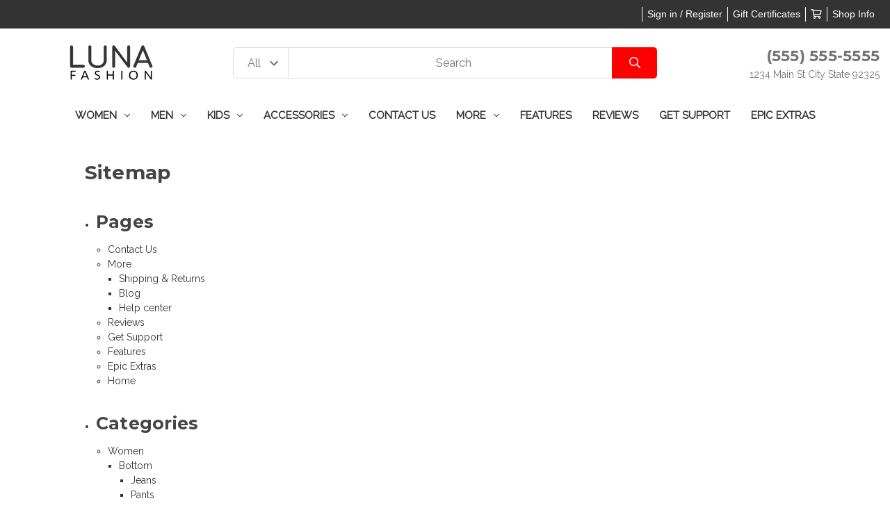

--- FILE ---
content_type: text/html; charset=UTF-8
request_url: https://luna-warm-demo.mybigcommerce.com/sitemap.php
body_size: 9307
content:
<!DOCTYPE html>
<html class="no-js" lang="en">
    <head>
        <title>Sitemap</title>
        <link rel="dns-prefetch preconnect" href="https://cdn11.bigcommerce.com/s-uv0d8dj5ok" crossorigin><link rel="dns-prefetch preconnect" href="https://fonts.googleapis.com/" crossorigin><link rel="dns-prefetch preconnect" href="https://fonts.gstatic.com/" crossorigin>
        <meta name='platform' content='bigcommerce.stencil' />
        
         

        <link href="https://cdn11.bigcommerce.com/s-uv0d8dj5ok/product_images/LF.png?t=1610123623" rel="shortcut icon">
        <meta name="viewport" content="width=device-width, initial-scale=1">

        <script nonce="">
            document.documentElement.className = document.documentElement.className.replace('no-js', 'js');
        </script>

        <script nonce="">
    function browserSupportsAllFeatures() {
        return window.Promise
            && window.fetch
            && window.URL
            && window.URLSearchParams
            && window.WeakMap
            // object-fit support
            && ('objectFit' in document.documentElement.style);
    }

    function loadScript(src) {
        var js = document.createElement('script');
        js.src = src;
        js.onerror = function () {
            console.error('Failed to load polyfill script ' + src);
        };
        document.head.appendChild(js);
    }

    if (!browserSupportsAllFeatures()) {
        loadScript('https://cdn11.bigcommerce.com/s-uv0d8dj5ok/stencil/32663e20-76be-013e-14e1-7e79946a1008/e/66fc9fe0-ff9b-0137-b6ef-0242ac11000b/dist/theme-bundle.polyfills.js');
    }
</script>
        <script nonce="">window.consentManagerTranslations = `{"locale":"en","locales":{"consent_manager.data_collection_warning":"en","consent_manager.accept_all_cookies":"en","consent_manager.gdpr_settings":"en","consent_manager.data_collection_preferences":"en","consent_manager.manage_data_collection_preferences":"en","consent_manager.use_data_by_cookies":"en","consent_manager.data_categories_table":"en","consent_manager.allow":"en","consent_manager.accept":"en","consent_manager.deny":"en","consent_manager.dismiss":"en","consent_manager.reject_all":"en","consent_manager.category":"en","consent_manager.purpose":"en","consent_manager.functional_category":"en","consent_manager.functional_purpose":"en","consent_manager.analytics_category":"en","consent_manager.analytics_purpose":"en","consent_manager.targeting_category":"en","consent_manager.advertising_category":"en","consent_manager.advertising_purpose":"en","consent_manager.essential_category":"en","consent_manager.esential_purpose":"en","consent_manager.yes":"en","consent_manager.no":"en","consent_manager.not_available":"en","consent_manager.cancel":"en","consent_manager.save":"en","consent_manager.back_to_preferences":"en","consent_manager.close_without_changes":"en","consent_manager.unsaved_changes":"en","consent_manager.by_using":"en","consent_manager.agree_on_data_collection":"en","consent_manager.change_preferences":"en","consent_manager.cancel_dialog_title":"en","consent_manager.privacy_policy":"en","consent_manager.allow_category_tracking":"en","consent_manager.disallow_category_tracking":"en"},"translations":{"consent_manager.data_collection_warning":"We use cookies (and other similar technologies) to collect data to improve your shopping experience.","consent_manager.accept_all_cookies":"Accept All Cookies","consent_manager.gdpr_settings":"Settings","consent_manager.data_collection_preferences":"Website Data Collection Preferences","consent_manager.manage_data_collection_preferences":"Manage Website Data Collection Preferences","consent_manager.use_data_by_cookies":" uses data collected by cookies and JavaScript libraries to improve your shopping experience.","consent_manager.data_categories_table":"The table below outlines how we use this data by category. To opt out of a category of data collection, select 'No' and save your preferences.","consent_manager.allow":"Allow","consent_manager.accept":"Accept","consent_manager.deny":"Deny","consent_manager.dismiss":"Dismiss","consent_manager.reject_all":"Reject all","consent_manager.category":"Category","consent_manager.purpose":"Purpose","consent_manager.functional_category":"Functional","consent_manager.functional_purpose":"Enables enhanced functionality, such as videos and live chat. If you do not allow these, then some or all of these functions may not work properly.","consent_manager.analytics_category":"Analytics","consent_manager.analytics_purpose":"Provide statistical information on site usage, e.g., web analytics so we can improve this website over time.","consent_manager.targeting_category":"Targeting","consent_manager.advertising_category":"Advertising","consent_manager.advertising_purpose":"Used to create profiles or personalize content to enhance your shopping experience.","consent_manager.essential_category":"Essential","consent_manager.esential_purpose":"Essential for the site and any requested services to work, but do not perform any additional or secondary function.","consent_manager.yes":"Yes","consent_manager.no":"No","consent_manager.not_available":"N/A","consent_manager.cancel":"Cancel","consent_manager.save":"Save","consent_manager.back_to_preferences":"Back to Preferences","consent_manager.close_without_changes":"You have unsaved changes to your data collection preferences. Are you sure you want to close without saving?","consent_manager.unsaved_changes":"You have unsaved changes","consent_manager.by_using":"By using our website, you're agreeing to our","consent_manager.agree_on_data_collection":"By using our website, you're agreeing to the collection of data as described in our ","consent_manager.change_preferences":"You can change your preferences at any time","consent_manager.cancel_dialog_title":"Are you sure you want to cancel?","consent_manager.privacy_policy":"Privacy Policy","consent_manager.allow_category_tracking":"Allow [CATEGORY_NAME] tracking","consent_manager.disallow_category_tracking":"Disallow [CATEGORY_NAME] tracking"}}`;</script>

        <script nonce="">
            window.lazySizesConfig = window.lazySizesConfig || {};
            window.lazySizesConfig.loadMode = 1;
        </script>
        <script nonce="" async src="https://cdn11.bigcommerce.com/s-uv0d8dj5ok/stencil/32663e20-76be-013e-14e1-7e79946a1008/e/66fc9fe0-ff9b-0137-b6ef-0242ac11000b/dist/theme-bundle.head_async.js"></script>
        
        <link href="https://fonts.googleapis.com/css?family=Montserrat:400,700%7CKarla:400%7CRaleway:400&display=block" rel="stylesheet">
        
        <script nonce="" async src="https://cdn11.bigcommerce.com/s-uv0d8dj5ok/stencil/32663e20-76be-013e-14e1-7e79946a1008/e/66fc9fe0-ff9b-0137-b6ef-0242ac11000b/dist/theme-bundle.font.js"></script>

        <link data-stencil-stylesheet href="https://cdn11.bigcommerce.com/s-uv0d8dj5ok/stencil/32663e20-76be-013e-14e1-7e79946a1008/e/66fc9fe0-ff9b-0137-b6ef-0242ac11000b/css/theme-969a36b0-76be-013e-71c4-2aa742704e76.css" rel="stylesheet">

        
<script type="text/javascript">
var BCData = {};
</script>

<script nonce="">
(function () {
    var xmlHttp = new XMLHttpRequest();

    xmlHttp.open('POST', 'https://bes.gcp.data.bigcommerce.com/nobot');
    xmlHttp.setRequestHeader('Content-Type', 'application/json');
    xmlHttp.send('{"store_id":"1000515572","timezone_offset":"-5.0","timestamp":"2026-01-19T18:37:23.47453900Z","visit_id":"fba4d63b-8d09-4438-b5a9-52960d880738","channel_id":1}');
})();
</script>

    </head>
    <body class="hs-clean">
        <div class="overlay-shop clean-overlay-shop">
    <button type="button" class="overlay-close">Close</button>

	<div class="container">
	<div class="row">
	    <div class="col-lg-4 col-xl-3 info-col-1">
	        <h4 class="col-title">Contact Us</h4>
<ul>
    <li>Luna Fashion | epicShops.com</li>
    <li>(555) 555-5555</li>
    <li>Ashland, Oregon <br>
contact@yourcompany.com</li>
</ul>
	    </div>
	    <div class="col-lg-4 col-xl-2 info-col-2">
	        <h4 class="col-title">Information</h4>
<ul>
    <li>
        <a href="https://luna-warm-demo.mybigcommerce.com/blog/">Blog</a>
    </li>

    <li>
        <a href="https://luna-warm-demo.mybigcommerce.com/shipping-returns/">Shipping &amp; Returns</a>
    </li>

    <li>
        <a href="https://luna-warm-demo.mybigcommerce.com/help-center/">Help center</a>
    </li>

</ul>
	    </div>
	    <div class="col-lg-4 col-xl-7 info-col-3">
	        <h4 class="col-title">About us</h4>
<img 	class="img-responsive" 
		src="/product_images/uploaded_images/luna-fashion-white.png" 
		alt="" 
/>
<p>
    Put something nice about your company here...
</p>	    </div>
	</div>
	</div>
</div>        <div id="main-content" class="main-wrapper csmenu-open-wrapper">
            <svg data-src="https://cdn11.bigcommerce.com/s-uv0d8dj5ok/stencil/32663e20-76be-013e-14e1-7e79946a1008/e/66fc9fe0-ff9b-0137-b6ef-0242ac11000b/img/icon-sprite.svg" class="icons-svg-sprite"></svg>

        <a href="#main-content" class="skip-to-main-link">Skip to main content</a>
<header class="site-header clean">
    <section class="top-bar navUser">
        <div class="container-fluid">
    <div class="row top-bar-inner">
        <div class="col-md-5">
            <div class="top-google-translate"> 
                <!-- google translate code to be placed where you want it to show-->
<div id="google_translate_element"></div><script type="text/javascript">
function googleTranslateElementInit() {
  new google.translate.TranslateElement({pageLanguage: 'en', includedLanguages: 'ar,bn,es,fr,hi,ja,pa,pt,ru,zh-CN', layout: google.translate.TranslateElement.InlineLayout.SIMPLE}, 'google_translate_element');
}
</script><script type="text/javascript" src="//translate.google.com/translate_a/element.js?cb=googleTranslateElementInit"></script>
            </div>
            <div class="top-currency-selector">
                            </div>
        </div>
        <div class="col-md-7 text-right padding-right-zero">
            <ul class="navUser-section top-bar-menu">
                <li>
                    <a class="navUser-item--compare" href="/compare" data-compare-nav>Compare <span class="countPill countPill--positive countPill--alt"></span></a>
                </li>
                <li>
                   <!-- <a href="/login.php">Sign in</a> -->
                    <a href="javascript:void(0);" data-dropdown="login-drop" aria-controls="login-drop" aria-expanded="false">Sign in / Register</a> 
                    <div id="login-drop" data-dropdown-content class="f-dropdown login-drop-contennt content" aria-autoclose="false" aria-hidden="true" tabindex="-1">
                        <h4>Returning Customer</h4>
                        <form class="login-form form" action="/login.php?action=check_login" method="post" name="FormLogin">
                            <div class="form-field form-field--input form-field--inputEmail">
                                <label class="form-label" for="login_email">Email Address:</label>
                                <input class="form-input" name="login_email" id="login_email" type="email">
                            </div>
                            <div class="form-field form-field--input form-field--inputPassword">
                                <label class="form-label" for="login_pass">Password:</label>
                                <input class="form-input" id="login_pass" type="password" name="login_pass">
                            </div>
                            <div class="form-actions">
                                <input type="submit" class="button button--primary" value="Sign in">
                                <a class="forgot-password" href="/login.php?action=reset_password">Forgot your password?</a>
                            </div>
                        </form>
                        <div class="signup-link">
                            <h4>New Customer</h4>
                            <p>Registering provides you with personalized services, including: wish list, order status and promotions.</p>
                            <a class="button" href="/login.php?action&#x3D;create_account">Register</a>
                        </div>
                    </div>
                </li>
                <!--<li class="signup">
                    <a href="/login.php?action&#x3D;create_account">Register</a>
                </li>-->
                    <li>
                        <a href="/giftcertificates.php">Gift Certificates</a>
                    </li>
                <li class="top-bar-cart navUser-item--cart">
                    <a
                        class=""
                        data-cart-preview
                        data-dropdown="cart-preview-dropdown"
                        data-options="align:right"
                        href="/cart.php" aria-label="Cart with 0 items">
                        <span class="navUser-item-cartLabel"><i class="far fa-shopping-cart" aria-hidden="true"></i></span> <span class="countPill cart-quantity"></span>
                    </a>
                    <div class="dropdown-menu" id="cart-preview-dropdown" data-dropdown-content aria-hidden="true"></div>
                </li>
                <li>
                    <a href="javascript:void(0)" id="trigger-overlay" class="dropdown-button">Shop Info</a>
                </li>
            </ul>
        </div>
    </div>
</div><!--container-->

    </section>
    <section class="logo-bar">
        <div class="container-fluid">
    <div class="row align-items-center">
            <div class="col-lg-3">
                    <div class="site-logo header-logo--left">
                        <a href="https://luna-warm-demo.mybigcommerce.com/" class="header-logo__link" data-header-logo-link>
        <div class="header-logo-image-container">
            <img class="header-logo-image"
                 src="https://cdn11.bigcommerce.com/s-uv0d8dj5ok/images/stencil/150x60/luna-fashion-new_1610040924__34547.original.png"
                 srcset="https://cdn11.bigcommerce.com/s-uv0d8dj5ok/images/stencil/150x60/luna-fashion-new_1610040924__34547.original.png"
                 alt="Luna Fashion | epicShops.com"
                 title="Luna Fashion | epicShops.com">
        </div>
</a>
                    </div>
            </div>
            <div class="col-lg-6">
                                    <div class="header-search">
    <form class="form"  action="/search.php">
        <select name="category-search" id="resizing_select" class="browser-default top-select form-select">
            <option value="" selected>All &nbsp;</option>
                <option data-category-url="https://luna-warm-demo.mybigcommerce.com/women/" value="60">Women &nbsp;</option>
                <option data-category-url="https://luna-warm-demo.mybigcommerce.com/men/" value="61">Men &nbsp;</option>
                <option data-category-url="https://luna-warm-demo.mybigcommerce.com/kids/" value="62">Kids &nbsp;</option>
                <option data-category-url="https://luna-warm-demo.mybigcommerce.com/accessories/" value="63">Accessories &nbsp;</option>
        </select>
        <select id="width_tmp_select">
            <option id="width_tmp_option"></option>
        </select>
        <div class="search-input-field">
            <input name="search_query_adv" data-search-quick class="search_" type="search" autocomplete="off" onfocus="this.placeholder=''" onblur="this.placeholder='Search'" placeholder="Search">
            <button  class="button btn btn2" name="go" value="Go">
                <i class="far fa-search" aria-hidden="true"></i>
            </button>
        </div>
    </form>
</div>
            </div>
            <div class="col-lg-3">
                <div class="call-us text-right">
                    <h3>(555) 555-5555</h3>
                        <p>1234 Main St City State 92325</p>
                </div>
            </div>



    </div><!--row-->
    <section class="quickSearchResults quick-search" data-bind="html: results"></section>
    <p role="status"
       aria-live="polite"
       class="aria-description--hidden"
       data-search-aria-message-predefined-text="product results for"
    ></p>
</div><!--container-fluid-->    </section>
    <section class="mob-header">
          <div class="row align-items-center">
    <div class="col-3">
        <a href="#main-content" class="mobileMenu-toggle" data-mobile-menu-toggle="menu">
            <span class="icon">
                <svg><use href="#icon-menu-search" /></svg>
            </span>
        </a>
    </div>
    <div class="col-6">
            <a href="https://luna-warm-demo.mybigcommerce.com/" class="header-logo__link" data-header-logo-link>
        <div class="header-logo-image-container">
            <img class="header-logo-image"
                 src="https://cdn11.bigcommerce.com/s-uv0d8dj5ok/images/stencil/150x60/luna-fashion-new_1610040924__34547.original.png"
                 srcset="https://cdn11.bigcommerce.com/s-uv0d8dj5ok/images/stencil/150x60/luna-fashion-new_1610040924__34547.original.png"
                 alt="Luna Fashion | epicShops.com"
                 title="Luna Fashion | epicShops.com">
        </div>
</a>
    </div>
    <div class="col-3 text-right mobile-cart-btn">
        <a href="/cart.php">
            <span class="navUser-item-cartLabel">
                <span class="icon">
                    <svg><use href="#icon-shopping-cart" /></svg>
                </span>
            </span><span class="countPill cart-quantity"></span>
        </a> 
    </div>
</div>
    </section>
    <div class="cs-navbar nav-bar main-nav-bar">
        <div class="container-fluid">
<div class="row">
<div class="col-md-2 fixed-logo">
    <a href="https://luna-warm-demo.mybigcommerce.com/" class="fixed-logo-img"><img src="/product_images/uploaded_images/luna-fashion-white.png"></a>
</div>
<div class="col-md-8 navPages-container" id="menu" data-menu>
<nav class="navPages nav-deep-3">
    <div class="navPages-quickSearch">
            <div class="container">
    <form class="form" onsubmit="return false" data-url="/search.php" data-quick-search-form>
        <fieldset class="form-fieldset">
            <div class="form-field">
                <label class="is-srOnly" for="">Search</label>
                <input class="form-input"
                       data-search-quick
                       name=""
                       id=""
                       data-error-message="Search field cannot be empty."
                       placeholder="Search the store"
                       autocomplete="off"
                >
            </div>
        </fieldset>
    </form>
    <section class="quickSearchResults" data-bind="html: results"></section>
    <p role="status"
       aria-live="polite"
       class="aria-description--hidden"
       data-search-aria-message-predefined-text="product results for"
    ></p>
</div>
    
    <div class="mobile-call-us">
        <a href="tel:(555) 555-5555">Call Us</a>
    </div>
                <div class="mobile-my-account">
                    <a href="/login.php">Sign in / Register</a>
                </div>
            </div>
    <ul class="navPages-list">

            <li class="navPages-item">
                
<a class="navPages-action has-subMenu" href="https://luna-warm-demo.mybigcommerce.com/women/" data-collapsible="navPages-60">Women <i class="icon navPages-action-moreIcon" aria-hidden="true"><svg><use href="#icon-chevron-down" /></svg></i>
</a>
<div class="navPage-subMenu" id="navPages-60" aria-hidden="true" tabindex="-1">
    <div class="container">
        <div class="row">
            <div class="col-12 submenu-column col-lg-8      ">
                <ul class="navPage-subMenu-list">
                    <li class="navPage-subMenu-item">
                        <a class="navPage-subMenu-action navPages-action" href="https://luna-warm-demo.mybigcommerce.com/women/">All Women</a>
                    </li>
                        <li class="navPage-subMenu-item">
                                <a
                                    class="navPage-subMenu-action navPages-action has-subMenu"
                                    href="https://luna-warm-demo.mybigcommerce.com/bottom/"
                                    data-collapsible="navPages-71"
                                    data-collapsible-disabled-breakpoint="medium"
                                    data-collapsible-disabled-state="open"
                                    data-collapsible-enabled-state="closed">
                                    Bottom<i class="icon navPages-action-moreIcon" aria-hidden="true"><svg><use href="#icon-chevron-down" /></svg></i>
                                </a>
                                <ul class="navPage-childList" id="navPages-71">
                                    <li class="navPage-childList-item">
                                            <a class="navPage-childList-action navPages-action" href="https://luna-warm-demo.mybigcommerce.com/women/bottom/jeans/">Jeans</a>
                                    </li>
                                    <li class="navPage-childList-item">
                                            <a class="navPage-childList-action navPages-action" href="https://luna-warm-demo.mybigcommerce.com/women/bottom/pants/">Pants</a>
                                    </li>
                                    <li class="navPage-childList-item">
                                            <a class="navPage-childList-action navPages-action" href="https://luna-warm-demo.mybigcommerce.com/women/bottom/shorts/">Shorts</a>
                                    </li>
                                    <li class="navPage-childList-item">
                                            <a class="navPage-childList-action navPages-action" href="https://luna-warm-demo.mybigcommerce.com/women/dress/skirts/">Skirts</a>
                                    </li>
                                </ul>
                        </li>
                        <li class="navPage-subMenu-item">
                                <a
                                    class="navPage-subMenu-action navPages-action has-subMenu"
                                    href="https://luna-warm-demo.mybigcommerce.com/women/dress/"
                                    data-collapsible="navPages-69"
                                    data-collapsible-disabled-breakpoint="medium"
                                    data-collapsible-disabled-state="open"
                                    data-collapsible-enabled-state="closed">
                                    Dress<i class="icon navPages-action-moreIcon" aria-hidden="true"><svg><use href="#icon-chevron-down" /></svg></i>
                                </a>
                                <ul class="navPage-childList" id="navPages-69">
                                    <li class="navPage-childList-item">
                                            <a class="navPage-childList-action navPages-action" href="https://luna-warm-demo.mybigcommerce.com/women/dress/dresses-jampsuits/">Dresses &amp; Jampsuits</a>
                                    </li>
                                </ul>
                        </li>
                        <li class="navPage-subMenu-item">
                                <a
                                    class="navPage-subMenu-action navPages-action has-subMenu"
                                    href="https://luna-warm-demo.mybigcommerce.com/women/tops/"
                                    data-collapsible="navPages-64"
                                    data-collapsible-disabled-breakpoint="medium"
                                    data-collapsible-disabled-state="open"
                                    data-collapsible-enabled-state="closed">
                                    Tops<i class="icon navPages-action-moreIcon" aria-hidden="true"><svg><use href="#icon-chevron-down" /></svg></i>
                                </a>
                                <ul class="navPage-childList" id="navPages-64">
                                    <li class="navPage-childList-item">
                                            <a class="navPage-childList-action navPages-action" href="https://luna-warm-demo.mybigcommerce.com/women/tops/sweat-hoodies/">Sweat &amp; Hoodies</a>
                                    </li>
                                    <li class="navPage-childList-item">
                                            <a class="navPage-childList-action navPages-action" href="https://luna-warm-demo.mybigcommerce.com/women/tops/sweaters-cardigans/">Sweaters &amp; Cardigans</a>
                                    </li>
                                    <li class="navPage-childList-item">
                                            <a class="navPage-childList-action navPages-action" href="https://luna-warm-demo.mybigcommerce.com/women/tops/t-shirts/">T-shirts</a>
                                    </li>
                                </ul>
                        </li>
                </ul>
            </div>
                    <div class="col-12 col-lg-4 submenu-img-column">
                        <a href="/women/dress/dresses-jampsuits/">
                            <img src="/product_images/uploaded_images/navbar.jpg">
                        </a>
                    </div>
        </div>
    </div>
</div>
            </li>
            <li class="navPages-item">
                
<a class="navPages-action has-subMenu" href="https://luna-warm-demo.mybigcommerce.com/men/" data-collapsible="navPages-61">Men <i class="icon navPages-action-moreIcon" aria-hidden="true"><svg><use href="#icon-chevron-down" /></svg></i>
</a>
<div class="navPage-subMenu" id="navPages-61" aria-hidden="true" tabindex="-1">
    <div class="container">
        <div class="row">
            <div class="col-12 submenu-column       ">
                <ul class="navPage-subMenu-list">
                    <li class="navPage-subMenu-item">
                        <a class="navPage-subMenu-action navPages-action" href="https://luna-warm-demo.mybigcommerce.com/men/">All Men</a>
                    </li>
                        <li class="navPage-subMenu-item">
                                <a
                                    class="navPage-subMenu-action navPages-action has-subMenu"
                                    href="https://luna-warm-demo.mybigcommerce.com/men/bottom/"
                                    data-collapsible="navPages-81"
                                    data-collapsible-disabled-breakpoint="medium"
                                    data-collapsible-disabled-state="open"
                                    data-collapsible-enabled-state="closed">
                                    Bottom<i class="icon navPages-action-moreIcon" aria-hidden="true"><svg><use href="#icon-chevron-down" /></svg></i>
                                </a>
                                <ul class="navPage-childList" id="navPages-81">
                                    <li class="navPage-childList-item">
                                            <a class="navPage-childList-action navPages-action" href="https://luna-warm-demo.mybigcommerce.com/men/bottom/jeans/">Jeans</a>
                                    </li>
                                    <li class="navPage-childList-item">
                                            <a class="navPage-childList-action navPages-action" href="https://luna-warm-demo.mybigcommerce.com/pants/">Pants</a>
                                    </li>
                                    <li class="navPage-childList-item">
                                            <a class="navPage-childList-action navPages-action" href="https://luna-warm-demo.mybigcommerce.com/men/bottom/shorts/">Shorts</a>
                                    </li>
                                </ul>
                        </li>
                        <li class="navPage-subMenu-item">
                                <a
                                    class="navPage-subMenu-action navPages-action has-subMenu"
                                    href="https://luna-warm-demo.mybigcommerce.com/men/tops/"
                                    data-collapsible="navPages-76"
                                    data-collapsible-disabled-breakpoint="medium"
                                    data-collapsible-disabled-state="open"
                                    data-collapsible-enabled-state="closed">
                                    Tops<i class="icon navPages-action-moreIcon" aria-hidden="true"><svg><use href="#icon-chevron-down" /></svg></i>
                                </a>
                                <ul class="navPage-childList" id="navPages-76">
                                    <li class="navPage-childList-item">
                                            <a class="navPage-childList-action navPages-action" href="https://luna-warm-demo.mybigcommerce.com/men/tops/casual-shirts/">Casual Shirts</a>
                                    </li>
                                    <li class="navPage-childList-item">
                                            <a class="navPage-childList-action navPages-action" href="https://luna-warm-demo.mybigcommerce.com/polo-shirts/">Polo Shirts</a>
                                    </li>
                                    <li class="navPage-childList-item">
                                            <a class="navPage-childList-action navPages-action" href="https://luna-warm-demo.mybigcommerce.com/men/tops/sweats/">Sweats</a>
                                    </li>
                                    <li class="navPage-childList-item">
                                            <a class="navPage-childList-action navPages-action" href="https://luna-warm-demo.mybigcommerce.com/t-shirts/">T-shirts</a>
                                    </li>
                                </ul>
                        </li>
                </ul>
            </div>
        </div>
    </div>
</div>
            </li>
            <li class="navPages-item">
                
<a class="navPages-action has-subMenu" href="https://luna-warm-demo.mybigcommerce.com/kids/" data-collapsible="navPages-62">Kids <i class="icon navPages-action-moreIcon" aria-hidden="true"><svg><use href="#icon-chevron-down" /></svg></i>
</a>
<div class="navPage-subMenu" id="navPages-62" aria-hidden="true" tabindex="-1">
    <div class="container">
        <div class="row">
            <div class="col-12 submenu-column       ">
                <ul class="navPage-subMenu-list">
                    <li class="navPage-subMenu-item">
                        <a class="navPage-subMenu-action navPages-action" href="https://luna-warm-demo.mybigcommerce.com/kids/">All Kids</a>
                    </li>
                        <li class="navPage-subMenu-item">
                                <a class="as navPage-subMenu-action navPages-action" href="https://luna-warm-demo.mybigcommerce.com/kids/baby/">Baby</a>
                        </li>
                        <li class="navPage-subMenu-item">
                                <a class="as navPage-subMenu-action navPages-action" href="https://luna-warm-demo.mybigcommerce.com/boys/">Boys</a>
                        </li>
                        <li class="navPage-subMenu-item">
                                <a class="as navPage-subMenu-action navPages-action" href="https://luna-warm-demo.mybigcommerce.com/girls/">Girls</a>
                        </li>
                </ul>
            </div>
        </div>
    </div>
</div>
            </li>
            <li class="navPages-item">
                
<a class="navPages-action has-subMenu" href="https://luna-warm-demo.mybigcommerce.com/accessories/" data-collapsible="navPages-63">Accessories <i class="icon navPages-action-moreIcon" aria-hidden="true"><svg><use href="#icon-chevron-down" /></svg></i>
</a>
<div class="navPage-subMenu" id="navPages-63" aria-hidden="true" tabindex="-1">
    <div class="container">
        <div class="row">
            <div class="col-12 submenu-column       ">
                <ul class="navPage-subMenu-list">
                    <li class="navPage-subMenu-item">
                        <a class="navPage-subMenu-action navPages-action" href="https://luna-warm-demo.mybigcommerce.com/accessories/">All Accessories</a>
                    </li>
                        <li class="navPage-subMenu-item">
                                <a class="as navPage-subMenu-action navPages-action" href="https://luna-warm-demo.mybigcommerce.com/bag/">Bag</a>
                        </li>
                        <li class="navPage-subMenu-item">
                                <a class="as navPage-subMenu-action navPages-action" href="https://luna-warm-demo.mybigcommerce.com/belt/">Belt</a>
                        </li>
                        <li class="navPage-subMenu-item">
                                <a class="as navPage-subMenu-action navPages-action" href="https://luna-warm-demo.mybigcommerce.com/accessories/jewelry/">Jewelry</a>
                        </li>
                        <li class="navPage-subMenu-item">
                                <a class="as navPage-subMenu-action navPages-action" href="https://luna-warm-demo.mybigcommerce.com/mask/">Mask</a>
                        </li>
                </ul>
            </div>
        </div>
    </div>
</div>
            </li>
             <li class="navPages-item navPages-item-page">
                    <a class="navPages-action" href="https://luna-warm-demo.mybigcommerce.com/contact-us/">Contact Us</a>
             </li>
             <li class="navPages-item navPages-item-page">
                <a class="navPages-action has-subMenu" href="https://luna-warm-demo.mybigcommerce.com/more/" data-collapsible="navPages-index1">More <i class="icon navPages-action-moreIcon" aria-hidden="true"><svg><use href="#icon-chevron-down" /></svg></i></a>
                <div class="navPage-subMenu" id="navPages-index1" aria-hidden="true" tabindex="-1">
                    <ul class="navPage-subMenu-list">
                        <li class="navPage-subMenu-item">
                            <a class="navPage-subMenu-action navPages-action" href="https://luna-warm-demo.mybigcommerce.com/blog/">Blog</a>
                        </li>
                        <li class="navPage-subMenu-item">
                            <a class="navPage-subMenu-action navPages-action" href="https://luna-warm-demo.mybigcommerce.com/shipping-returns/">Shipping &amp; Returns</a>
                        </li>
                        <li class="navPage-subMenu-item">
                            <a class="navPage-subMenu-action navPages-action" href="https://luna-warm-demo.mybigcommerce.com/help-center/">Help center</a>
                        </li>
                    </ul>
                </div>
             </li>
             <li class="navPages-item navPages-item-page">
                    <a class="navPages-action" href="https://luna-warm-demo.mybigcommerce.com/features/">Features</a>
             </li>
             <li class="navPages-item navPages-item-page">
                    <a class="navPages-action" href="https://luna-warm-demo.mybigcommerce.com/reviews/">Reviews</a>
             </li>
             <li class="navPages-item navPages-item-page">
                    <a class="navPages-action" href="https://luna-warm-demo.mybigcommerce.com/get-support/">Get Support</a>
             </li>
             <li class="navPages-item navPages-item-page">
                    <a class="navPages-action" href="https://luna-warm-demo.mybigcommerce.com/epic-extras/">Epic Extras</a>
             </li>
    </ul>
    <ul class="navPages-list navPages-list--user">
            <li class="navPages-item">
                <a class="navPages-action" href="/giftcertificates.php">Gift Certificates</a>
            </li>
        <!--  -->
    </ul>
    </nav>
    </div>
    <div class="col-md-2  text-right nav-search">
            <a href="/account.php"><i class="far fa-user"></i></a>
            <a href="/cart.php"><i class="far fa-shopping-cart"></i><span class="countPill cart-quantity"></span></a>
                <a class="dropdown-button-search" href="javascript:void(0)" data-activates="dropdown-search">
                    <i class="far fa-search"></i>
                    <i class="fal fa-times"></i>
                </a>
                <div id="dropdown-search" class="dropdown-search">
                    <form class="form"  action="/search.php">
                        <div class="search-input-field">
                            <input name="search_query_adv" value="" class="_search" type="search" autocomplete="off" placeholder="Search...">
                            <input  class="btn" type="submit" name="go" value="Go">
                        </div>
                    </form>
                </div>
    </div>
</div>
</div>
    </div>
</header>
<div data-content-region="header_bottom--global"></div>
<div data-content-region="header_bottom"></div>        <div class="body" data-currency-code="USD">
     
	<div class="site-content container container-lg">
			<h1>Sitemap</h1>

<ul>
    <li>
        <h2>Pages</h2>
        <ul>
            <li>
                <a href="https://luna-warm-demo.mybigcommerce.com/contact-us/">Contact Us</a>
            </li>
            <li>
                <a href="https://luna-warm-demo.mybigcommerce.com/more/">More</a>
                    <ul>
                        <li>
    <a href="https://luna-warm-demo.mybigcommerce.com/shipping-returns/">Shipping &amp; Returns</a>
</li>
                        <li>
    <a href="https://luna-warm-demo.mybigcommerce.com/blog/">Blog</a>
</li>
                        <li>
    <a href="https://luna-warm-demo.mybigcommerce.com/help-center/">Help center</a>
</li>
                    </ul>
            </li>
            <li>
                <a href="https://luna-warm-demo.mybigcommerce.com/reviews/">Reviews</a>
            </li>
            <li>
                <a href="https://luna-warm-demo.mybigcommerce.com/get-support/">Get Support</a>
            </li>
            <li>
                <a href="https://luna-warm-demo.mybigcommerce.com/features/">Features</a>
            </li>
            <li>
                <a href="https://luna-warm-demo.mybigcommerce.com/epic-extras/">Epic Extras</a>
            </li>
            <li>
                <a href="https://luna-warm-demo.mybigcommerce.com">Home</a>
            </li>
        </ul>
    </li>
    <li>
        <h2>Categories</h2>
        <ul>
            <li>
                <a href="https://luna-warm-demo.mybigcommerce.com/women/">Women</a>
                    <ul>
                        <li>
    <a href="https://luna-warm-demo.mybigcommerce.com/bottom/">Bottom</a>
        <ul>
                <li>
    <a href="https://luna-warm-demo.mybigcommerce.com/women/bottom/jeans/">Jeans</a>
</li>
                <li>
    <a href="https://luna-warm-demo.mybigcommerce.com/women/bottom/pants/">Pants</a>
</li>
                <li>
    <a href="https://luna-warm-demo.mybigcommerce.com/women/bottom/shorts/">Shorts</a>
</li>
                <li>
    <a href="https://luna-warm-demo.mybigcommerce.com/women/dress/skirts/">Skirts</a>
</li>
        </ul>
</li>
                        <li>
    <a href="https://luna-warm-demo.mybigcommerce.com/women/dress/">Dress</a>
        <ul>
                <li>
    <a href="https://luna-warm-demo.mybigcommerce.com/women/dress/dresses-jampsuits/">Dresses &amp; Jampsuits</a>
</li>
        </ul>
</li>
                        <li>
    <a href="https://luna-warm-demo.mybigcommerce.com/women/tops/">Tops</a>
        <ul>
                <li>
    <a href="https://luna-warm-demo.mybigcommerce.com/women/tops/sweat-hoodies/">Sweat &amp; Hoodies</a>
</li>
                <li>
    <a href="https://luna-warm-demo.mybigcommerce.com/women/tops/sweaters-cardigans/">Sweaters &amp; Cardigans</a>
</li>
                <li>
    <a href="https://luna-warm-demo.mybigcommerce.com/women/tops/t-shirts/">T-shirts</a>
</li>
        </ul>
</li>
                    </ul>
            </li>
            <li>
                <a href="https://luna-warm-demo.mybigcommerce.com/men/">Men</a>
                    <ul>
                        <li>
    <a href="https://luna-warm-demo.mybigcommerce.com/men/bottom/">Bottom</a>
        <ul>
                <li>
    <a href="https://luna-warm-demo.mybigcommerce.com/men/bottom/jeans/">Jeans</a>
</li>
                <li>
    <a href="https://luna-warm-demo.mybigcommerce.com/pants/">Pants</a>
</li>
                <li>
    <a href="https://luna-warm-demo.mybigcommerce.com/men/bottom/shorts/">Shorts</a>
</li>
        </ul>
</li>
                        <li>
    <a href="https://luna-warm-demo.mybigcommerce.com/men/tops/">Tops</a>
        <ul>
                <li>
    <a href="https://luna-warm-demo.mybigcommerce.com/men/tops/casual-shirts/">Casual Shirts</a>
</li>
                <li>
    <a href="https://luna-warm-demo.mybigcommerce.com/polo-shirts/">Polo Shirts</a>
</li>
                <li>
    <a href="https://luna-warm-demo.mybigcommerce.com/men/tops/sweats/">Sweats</a>
</li>
                <li>
    <a href="https://luna-warm-demo.mybigcommerce.com/t-shirts/">T-shirts</a>
</li>
        </ul>
</li>
                    </ul>
            </li>
            <li>
                <a href="https://luna-warm-demo.mybigcommerce.com/sitemap/categories">Show All</a>
            </li>
        </ul>
    </li>
    <li>
        <h2>Brands</h2>
        <ul>
            <li>
                <a href="https://luna-warm-demo.mybigcommerce.com/matts-stuff/">Matt&#x27;s Stuff</a>
            </li>
        </ul>
    </li>
</ul>

	</div>
    <div id="modal" class="modal" data-reveal data-prevent-quick-search-close>
    <button class="modal-close"
        type="button"
        title="Close"
        
>
    <span class="aria-description--hidden">Close</span>
    <span aria-hidden="true">&#215;</span>
</button>
    <div id="modal-content" class="modal-content"></div>
    <div class="loadingOverlay"></div>
</div>
    <div id="alert-modal" class="modal modal--alert modal--small" data-reveal data-prevent-quick-search-close>
    <div class="alert-icon error-icon">
        <span class="icon-content">
            <span class="line line-left"></span>
            <span class="line line-right"></span>
        </span>
    </div>

    <div class="alert-icon warning-icon">
        <div class="icon-content">!</div>
    </div>

    <div class="modal-content"></div>

    <div class="button-container">
        <button type="button" class="confirm button" data-reveal-close>OK</button>
        <button type="button" class="cancel button" data-reveal-close>Cancel</button>
    </div>
</div>
</div>        <div data-content-region="region_above_footer"></div>
<footer class="site-footer" role="contentinfo">
    		<section class="call-to-action-section bg-parallax" style="background-image: url('/product_images/uploaded_images/lowerbg.jpg');">
		<div class="container">
		    <h3>Luna Fashion</h3>
		    <p>A conversion-ready BigCommerce theme by epicShops</p>
		</div>
		</section>
    <section class="main-footer">
        <div class="container">
            <div class="row">
                <div class="col-12 col-md-4" data-section-type="storeInfo">
                    <h4>Store Information</h4>
Luna Fashion | epicShops.com<br>
(555) 555-5555
<p>Ashland, Oregon <br>
contact@yourcompany.com</p>
                </div>
                <div class="col-12 col-md-4">
                    <h4>Connect With Us</h4>
                                    </div>
                    <div class="col-12 col-md-4" data-section-type="newsletterSubscription">
                        <h4 class="footer-info-heading">Subscribe to our newsletter</h4>
<p>Get the latest updates on new products and upcoming sales</p>

<form class="form" action="/subscribe.php" method="post">
    <fieldset class="form-fieldset">
        <input type="hidden" name="action" value="subscribe">
        <input type="hidden" name="nl_first_name" value="bc">
        <input type="hidden" name="check" value="1">
        <div class="form-field">
            <label class="form-label is-srOnly" for="nl_email">Email Address</label>
            <div class="form-prefixPostfix wrap">
                <input class="form-input"
                       id="nl_email"
                       name="nl_email"
                       type="email"
                       value=""
                       placeholder="Your email address"
                       aria-describedby="alertBox-message-text"
                       aria-required="true"
                       autocomplete="email"
                       required
                >
                <input class="button button--primary form-prefixPostfix-button--postfix"
                       type="submit"
                       value="Subscribe"
                >
            </div>
        </div>
    </fieldset>
</form>
                    </div>
                <div class="col-12 col-md-3" data-section-type="footer-webPages">
                    <h4>Navigate</h4>
                    <ul class="footer-info-list">
                        <li>
                            <a href="https://luna-warm-demo.mybigcommerce.com/blog/">BLOG</a>
                        </li>
                        <li>
                            <a href="https://luna-warm-demo.mybigcommerce.com/shipping-returns/">SHIPPING &amp; RETURNS</a>
                        </li>
                        <li>
                            <a href="https://luna-warm-demo.mybigcommerce.com/help-center/">HELP CENTER</a>
                        </li>
                        <li>
                            <a href="/sitemap.php">Sitemap</a>
                        </li>
                    </ul>
                </div>
                <div class="col-12 col-md-3" data-section-type="footer-categories">
                    <h4>Categories</h4>
                    <ul class="footer-info-list">
                        <li>
                            <a href="https://luna-warm-demo.mybigcommerce.com/women/">Women</a>
                        </li>
                        <li>
                            <a href="https://luna-warm-demo.mybigcommerce.com/men/">Men</a>
                        </li>
                        <li>
                            <a href="https://luna-warm-demo.mybigcommerce.com/kids/">Kids</a>
                        </li>
                        <li>
                            <a href="https://luna-warm-demo.mybigcommerce.com/accessories/">Accessories</a>
                        </li>
                    </ul>
                </div>
                <div class="col-12 col-md-3 account-menu">
                    <h4>My Account</h4>
                    <nav class="navBar navBar--sub navBar--account">
    <ul class="navBar-section">
        <li class="navBar-item ">
            <a class="navBar-action" href="/account.php?action&#x3D;order_status">Orders</a>
        </li>
        <li class="navBar-item ">
            <a class="navBar-action" href="/account.php?action&#x3D;inbox">Messages</a>
        </li>
        <li class="navBar-item ">
            <a class="navBar-action" href="/account.php?action&#x3D;address_book">Addresses</a>
        </li>
            <li class="navBar-item ">
                <a class="navBar-action" href="/wishlist.php">Wish Lists</a>
            </li>
        <li class="navBar-item ">
            <a class="navBar-action" href="/account.php?action&#x3D;recent_items">Recently Viewed</a>
        </li>
        <li class="navBar-item ">
            <a class="navBar-action" href="/account.php?action&#x3D;account_details">Account Settings</a>
        </li>
    </ul>
</nav>
                </div>
                <div class="col-12 col-md-3">
                        <h4>Payment</h4>
<ul class="footer-payment-icon">
    <li><i class="fas fa-lock"></i></li>
    
    <li><i class="fab fa-cc-visa"></i></li>
    
    <li><i class="fab fa-cc-mastercard"></i></li>

    <li><i class="fab fa-cc-discover"></i></li>

    <li><i class="fab fa-cc-amex"></i></li>

    
    <li><i class="fab fa-cc-paypal"></i></li>
    
    <li><i class="fab fa-apple-pay"></i></li>
    
    

    <li><i class="fab fa-amazon"></i></li>

    <li><i class="fab fa-google-wallet"></i></li>

    <li><i class="fab fa-cc-jcb"></i></li>
</ul>                <div class="footer-custom-content">
   
</div>                </div>
            </div>
        </div>
    </section>
    
        <section class="copyright-info">
            <div class="container">
                <p>&copy; copyright 2026 Luna Fashion | epicShops.com. Designed by <a href="https://www.epicshops.com/" target="_blank">epicShops</a></p>
            </div>
        </section>
  <div data-content-region="ssl_site_seal--global"></div>
</footer>
<a id="back-to-top" href="#" class="backtotop"><i class="fal fa-angle-up"></i></a>
</div>

        <script nonce="">window.__webpack_public_path__ = "https://cdn11.bigcommerce.com/s-uv0d8dj5ok/stencil/32663e20-76be-013e-14e1-7e79946a1008/e/66fc9fe0-ff9b-0137-b6ef-0242ac11000b/dist/";</script>
        <script nonce="">
            function onThemeBundleMain() {
                window.stencilBootstrap("sitemap", "{\"zoomSize\":\"1280x1280\",\"productSize\":\"500x659\",\"genericError\":\"Oops! Something went wrong.\",\"urls\":{\"home\":\"https://luna-warm-demo.mybigcommerce.com/\",\"account\":{\"index\":\"/account.php\",\"orders\":{\"all\":\"/account.php?action=order_status\",\"completed\":\"/account.php?action=view_orders\",\"save_new_return\":\"/account.php?action=save_new_return\"},\"update_action\":\"/account.php?action=update_account\",\"returns\":\"/account.php?action=view_returns\",\"addresses\":\"/account.php?action=address_book\",\"inbox\":\"/account.php?action=inbox\",\"send_message\":\"/account.php?action=send_message\",\"add_address\":\"/account.php?action=add_shipping_address\",\"wishlists\":{\"all\":\"/wishlist.php\",\"add\":\"/wishlist.php?action=addwishlist\",\"edit\":\"/wishlist.php?action=editwishlist\",\"delete\":\"/wishlist.php?action=deletewishlist\"},\"details\":\"/account.php?action=account_details\",\"recent_items\":\"/account.php?action=recent_items\"},\"brands\":\"https://luna-warm-demo.mybigcommerce.com/brands/\",\"gift_certificate\":{\"purchase\":\"/giftcertificates.php\",\"redeem\":\"/giftcertificates.php?action=redeem\",\"balance\":\"/giftcertificates.php?action=balance\"},\"auth\":{\"login\":\"/login.php\",\"check_login\":\"/login.php?action=check_login\",\"create_account\":\"/login.php?action=create_account\",\"save_new_account\":\"/login.php?action=save_new_account\",\"forgot_password\":\"/login.php?action=reset_password\",\"send_password_email\":\"/login.php?action=send_password_email\",\"save_new_password\":\"/login.php?action=save_new_password\",\"logout\":\"/login.php?action=logout\"},\"product\":{\"post_review\":\"/postreview.php\"},\"cart\":\"/cart.php\",\"checkout\":{\"single_address\":\"/checkout\",\"multiple_address\":\"/checkout.php?action=multiple\"},\"rss\":{\"products\":[]},\"contact_us_submit\":\"/pages.php?action=sendContactForm\",\"search\":\"/search.php\",\"compare\":\"/compare\",\"sitemap\":\"/sitemap.php\",\"subscribe\":{\"action\":\"/subscribe.php\"}},\"secureBaseUrl\":\"https://luna-warm-demo.mybigcommerce.com\",\"cartId\":null,\"channelId\":1,\"template\":\"pages/sitemap\",\"validationDictionaryJSON\":\"{\\\"locale\\\":\\\"en\\\",\\\"locales\\\":{\\\"validation_messages.valid_email\\\":\\\"en\\\",\\\"validation_messages.password\\\":\\\"en\\\",\\\"validation_messages.password_match\\\":\\\"en\\\",\\\"validation_messages.invalid_password\\\":\\\"en\\\",\\\"validation_messages.field_not_blank\\\":\\\"en\\\",\\\"validation_messages.certificate_amount\\\":\\\"en\\\",\\\"validation_messages.certificate_amount_range\\\":\\\"en\\\",\\\"validation_messages.price_min_evaluation\\\":\\\"en\\\",\\\"validation_messages.price_max_evaluation\\\":\\\"en\\\",\\\"validation_messages.price_min_not_entered\\\":\\\"en\\\",\\\"validation_messages.price_max_not_entered\\\":\\\"en\\\",\\\"validation_messages.price_invalid_value\\\":\\\"en\\\",\\\"validation_messages.invalid_gift_certificate\\\":\\\"en\\\"},\\\"translations\\\":{\\\"validation_messages.valid_email\\\":\\\"You must enter a valid email.\\\",\\\"validation_messages.password\\\":\\\"You must enter a password.\\\",\\\"validation_messages.password_match\\\":\\\"Your passwords do not match.\\\",\\\"validation_messages.invalid_password\\\":\\\"Passwords must be at least 7 characters and contain both alphabetic and numeric characters.\\\",\\\"validation_messages.field_not_blank\\\":\\\" field cannot be blank.\\\",\\\"validation_messages.certificate_amount\\\":\\\"You must enter a gift certificate amount.\\\",\\\"validation_messages.certificate_amount_range\\\":\\\"You must enter a certificate amount between [MIN] and [MAX]\\\",\\\"validation_messages.price_min_evaluation\\\":\\\"Min. price must be less than max. price.\\\",\\\"validation_messages.price_max_evaluation\\\":\\\"Min. price must be less than max. price.\\\",\\\"validation_messages.price_min_not_entered\\\":\\\"Min. price is required.\\\",\\\"validation_messages.price_max_not_entered\\\":\\\"Max. price is required.\\\",\\\"validation_messages.price_invalid_value\\\":\\\"Input must be greater than 0.\\\",\\\"validation_messages.invalid_gift_certificate\\\":\\\"Please enter your valid certificate code.\\\"}}\",\"validationFallbackDictionaryJSON\":\"{\\\"locale\\\":\\\"en\\\",\\\"locales\\\":{\\\"validation_fallback_messages.valid_email\\\":\\\"en\\\",\\\"validation_fallback_messages.password\\\":\\\"en\\\",\\\"validation_fallback_messages.password_match\\\":\\\"en\\\",\\\"validation_fallback_messages.invalid_password\\\":\\\"en\\\",\\\"validation_fallback_messages.field_not_blank\\\":\\\"en\\\",\\\"validation_fallback_messages.certificate_amount\\\":\\\"en\\\",\\\"validation_fallback_messages.certificate_amount_range\\\":\\\"en\\\",\\\"validation_fallback_messages.price_min_evaluation\\\":\\\"en\\\",\\\"validation_fallback_messages.price_max_evaluation\\\":\\\"en\\\",\\\"validation_fallback_messages.price_min_not_entered\\\":\\\"en\\\",\\\"validation_fallback_messages.price_max_not_entered\\\":\\\"en\\\",\\\"validation_fallback_messages.price_invalid_value\\\":\\\"en\\\",\\\"validation_fallback_messages.invalid_gift_certificate\\\":\\\"en\\\"},\\\"translations\\\":{\\\"validation_fallback_messages.valid_email\\\":\\\"You must enter a valid email.\\\",\\\"validation_fallback_messages.password\\\":\\\"You must enter a password.\\\",\\\"validation_fallback_messages.password_match\\\":\\\"Your passwords do not match.\\\",\\\"validation_fallback_messages.invalid_password\\\":\\\"Passwords must be at least 7 characters and contain both alphabetic and numeric characters.\\\",\\\"validation_fallback_messages.field_not_blank\\\":\\\" field cannot be blank.\\\",\\\"validation_fallback_messages.certificate_amount\\\":\\\"You must enter a gift certificate amount.\\\",\\\"validation_fallback_messages.certificate_amount_range\\\":\\\"You must enter a certificate amount between [MIN] and [MAX]\\\",\\\"validation_fallback_messages.price_min_evaluation\\\":\\\"Min. price must be less than max. price.\\\",\\\"validation_fallback_messages.price_max_evaluation\\\":\\\"Min. price must be less than max. price.\\\",\\\"validation_fallback_messages.price_min_not_entered\\\":\\\"Min. price is required.\\\",\\\"validation_fallback_messages.price_max_not_entered\\\":\\\"Max. price is required.\\\",\\\"validation_fallback_messages.price_invalid_value\\\":\\\"Input must be greater than 0.\\\",\\\"validation_fallback_messages.invalid_gift_certificate\\\":\\\"Please enter your valid certificate code.\\\"}}\",\"validationDefaultDictionaryJSON\":\"{\\\"locale\\\":\\\"en\\\",\\\"locales\\\":{\\\"validation_default_messages.valid_email\\\":\\\"en\\\",\\\"validation_default_messages.password\\\":\\\"en\\\",\\\"validation_default_messages.password_match\\\":\\\"en\\\",\\\"validation_default_messages.invalid_password\\\":\\\"en\\\",\\\"validation_default_messages.field_not_blank\\\":\\\"en\\\",\\\"validation_default_messages.certificate_amount\\\":\\\"en\\\",\\\"validation_default_messages.certificate_amount_range\\\":\\\"en\\\",\\\"validation_default_messages.price_min_evaluation\\\":\\\"en\\\",\\\"validation_default_messages.price_max_evaluation\\\":\\\"en\\\",\\\"validation_default_messages.price_min_not_entered\\\":\\\"en\\\",\\\"validation_default_messages.price_max_not_entered\\\":\\\"en\\\",\\\"validation_default_messages.price_invalid_value\\\":\\\"en\\\",\\\"validation_default_messages.invalid_gift_certificate\\\":\\\"en\\\"},\\\"translations\\\":{\\\"validation_default_messages.valid_email\\\":\\\"You must enter a valid email.\\\",\\\"validation_default_messages.password\\\":\\\"You must enter a password.\\\",\\\"validation_default_messages.password_match\\\":\\\"Your passwords do not match.\\\",\\\"validation_default_messages.invalid_password\\\":\\\"Passwords must be at least 7 characters and contain both alphabetic and numeric characters.\\\",\\\"validation_default_messages.field_not_blank\\\":\\\"The field cannot be blank.\\\",\\\"validation_default_messages.certificate_amount\\\":\\\"You must enter a gift certificate amount.\\\",\\\"validation_default_messages.certificate_amount_range\\\":\\\"You must enter a certificate amount between [MIN] and [MAX]\\\",\\\"validation_default_messages.price_min_evaluation\\\":\\\"Min. price must be less than max. price.\\\",\\\"validation_default_messages.price_max_evaluation\\\":\\\"Min. price must be less than max. price.\\\",\\\"validation_default_messages.price_min_not_entered\\\":\\\"Min. price is required.\\\",\\\"validation_default_messages.price_max_not_entered\\\":\\\"Max. price is required.\\\",\\\"validation_default_messages.price_invalid_value\\\":\\\"Input must be greater than 0.\\\",\\\"validation_default_messages.invalid_gift_certificate\\\":\\\"Please enter your valid certificate code.\\\"}}\",\"carouselArrowAndDotAriaLabel\":\"Go to slide [SLIDE_NUMBER] of [SLIDES_QUANTITY]\",\"carouselActiveDotAriaLabel\":\"active\",\"carouselContentAnnounceMessage\":\"You are currently on slide [SLIDE_NUMBER] of [SLIDES_QUANTITY]\",\"giftWrappingRemoveMessage\":\"Are you sure you want to remove the gift wrapping from this item?\"}").load();

                function browserSupportsFormData() {
                    return typeof FormData !== 'undefined' 
                        && !!FormData.prototype.keys;
                }
                function loadFormDataPolyfillScript(src) {
                    var formDataPolyfillScript = document.createElement('script');
                    formDataPolyfillScript.src = src;
                    formDataPolyfillScript.onerror = function () {
                        console.error('Failed to load formData polyfill script ' + src);
                    };
                    document.body.appendChild(formDataPolyfillScript);
                }

                if (!browserSupportsFormData()) {
                    loadFormDataPolyfillScript('https://cdn11.bigcommerce.com/s-uv0d8dj5ok/stencil/32663e20-76be-013e-14e1-7e79946a1008/e/66fc9fe0-ff9b-0137-b6ef-0242ac11000b/dist/theme-bundle.polyfill_form_data.js');
                }
            }
        </script>
        <script id="theme-bundle-main" nonce="" async defer src="https://cdn11.bigcommerce.com/s-uv0d8dj5ok/stencil/32663e20-76be-013e-14e1-7e79946a1008/e/66fc9fe0-ff9b-0137-b6ef-0242ac11000b/dist/theme-bundle.main.js"></script>
        <script nonce="">
            const scriptElement = document.getElementById('theme-bundle-main');

            if (scriptElement) {
                addEventListener('load', onThemeBundleMain);
            } else {
                console.error('Could not find script element with id "theme-bundle-main"');
            }
        </script>

            <script type="text/javascript" src="https://cdn11.bigcommerce.com/shared/js/csrf-protection-header-5eeddd5de78d98d146ef4fd71b2aedce4161903e.js"></script>
<script type="text/javascript" src="https://cdn11.bigcommerce.com/r-4a8c4d193da5f864e07d0a6766e29e87fa0444e4/javascript/visitor_stencil.js"></script>

        </div>
    </body>
</html>
